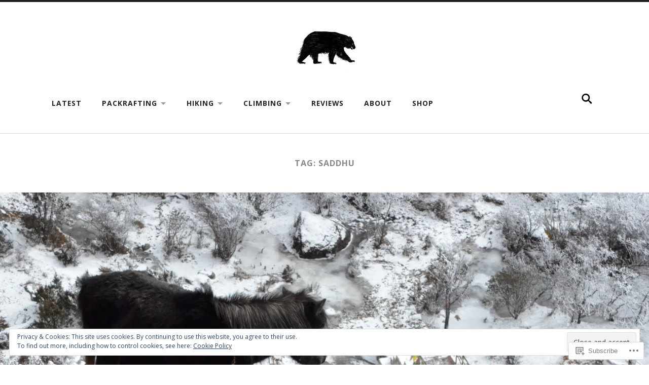

--- FILE ---
content_type: text/css;charset=utf-8
request_url: https://injuringeternity.net/_static/??/wp-content/themes/pub/radcliffe/style.css,/wp-content/themes/pub/radcliffe/inc/style-wpcom.css?m=1741693343j&cssminify=yes
body_size: 9602
content:








html,
body,
div,
span,
applet,
object,
iframe,
h1,
h2,
h3,
h4,
h5,
h6,
p,
blockquote,
pre,
a,
abbr,
acronym,
address,
big,
cite,
code,
del,
dfn,
em,
font,
ins,
kbd,
q,
s,
samp,
small,
strike,
strong,
sub,
sup,
tt,
var,
dl,
dt,
dd,
ol,
ul,
li,
fieldset,
form,
label,
legend,
table,
caption,
tbody,
tfoot,
thead,
tr,
th,
td {
	border: 0;
	font-family: inherit;
	font-size: 100%;
	font-style: inherit;
	font-weight: inherit;
	margin: 0;
	outline: 0;
	padding: 0;
	vertical-align: baseline;
}

*,
*:before,
*:after {
	-webkit-box-sizing: border-box;
	-moz-box-sizing: border-box;
	box-sizing: border-box;
}

article,
aside,
details,
figcaption,
figure,
footer,
header,
main,
nav,
section {
	display: block;
}

table {
	border-collapse:collapse;
	border-spacing:0;
}

ol, ul {
	list-style:none;
}

blockquote:before, blockquote:after {
	content:"";
}

a {
	outline:none;
}

button,
input,
select,
textarea {
	font-size: 100%;
	margin: 0;
	max-width: 100%;
	vertical-align: baseline;
}

input,
textarea {
	-webkit-font-smoothing: antialiased;
}

input[type=search] {
	-webkit-appearance: none;
	-moz-appearance: none;
}

input[type="search"]::-webkit-search-decoration,
input[type="search"]::-webkit-search-cancel-button,
input[type="search"]::-webkit-search-results-button,
input[type="search"]::-webkit-search-results-decoration {
	display: none;
}






body {
	background: #fff;
	border: none;
	color: #222;
	font-family: 'Open Sans', sans-serif;
	font-size: 18px;
	margin: 0;
	padding: 0;
	-webkit-font-smoothing: antialiased;
	-webkit-text-size-adjust: 100%;
	-ms-text-size-adjust: 100%;
}

body a {
	color: #ca2017;
	text-decoration: none;
}

body a:hover {
	color: #ca2017;
	text-decoration: none;
}

img {
	height: auto;
}

a img {
	border: none;
}

strong {
	font-weight: bold;
}

em,
q {
	font-style: italic;
}

img,
iframe {
	max-width: 100%;
}

dt,
th {
	font-weight: bold;
}

figure {
	margin: 0;
}

.hidden {
	display: none;
}
.clear {
	clear: both;
}
.fleft {
	float: left;
}
.fright {
	float: right;
}

::selection {
	background: #222;
	color: #fff;
}

::-webkit-input-placeholder {
	color: #a9a9a9;
}
:-ms-input-placeholder {
	color: #a9a9a9;
}



body a,
.tagcloud a:before {
	-webkit-transition: all 0.1s ease-in-out;
	transition: all 0.1s ease-in-out;
}

.post-nav a,
.respond input,
.respond textarea,
.archive-nav a,
.blog-title a,
.main-menu a,
.main-menu > .has-children > a::after,
.main-menu > .menu-item-has-children > a::after,
.nav-toggle,
.bypostauthor .by-post-author,
.search-button,
.media-caption,
.post-content input[type="submit"],
.post-content input[type="reset"],
.post-content input[type="button"],
.nav-toggle,
.nav-toggle p,
.nav-toggle .bar {
	-webkit-transition: all 0.2s ease-in-out;
	transition: all 0.2s ease-in-out;
}

.post-header,
.post-title,
.search-form .s,
.archive-nav a {
	-webkit-transition: all 0.3s ease-in-out;
	transition: all 0.3s ease-in-out;
}



a.search-toggle,
.author-links a.author-link-posts,
.author-links a.author-link-website,
p.post-categories,
p.post-tags,
p.post-nav-prev,
p.post-nav-next,
.bypostauthor .by-post-author {
	position: relative;
}

a.search-toggle:before,
.author-links a.author-link-posts:before,
.author-links a.author-link-website:before,
p.post-categories:before,
p.post-tags:before,
p.post-nav-prev:before,
p.post-nav-next:before,
.bypostauthor .by-post-author:before {
	background-image: url(/wp-content/themes/pub/radcliffe/images/icons/radcliffe-icon-sprite.svg);
	background-repeat: no-repeat;
	background-size: 208px 25px;
	content: "";
	display: block;
	left: 50%;
	position: absolute;
	top: 50%;
	-webkit-transform: translate(-50%, -50%);
	-ms-transform: translate(-50%, -50%);
	transform: translate(-50%, -50%);
}

p.post-categories:before,
p.post-tags:before,
p.post-nav-prev:before,
p.post-nav-next:before {
	left: 0;
	-webkit-transform: translate(0, -50%);
	-ms-transform: translate(0, -50%);
	transform: translate(0, -50%);
}

a.search-toggle:before,
.search-form .search-button:before,
.mobile-search-form .search-button:before {
	background-position: -84px 0;
	height: 22px;
	width: 22px;
}
.author-links a.author-link-posts:before {
	background-position: -32px 0;
	height: 16px;
	width: 16px;
}
.author-links a.author-link-website:before {
	background-position: -58px 0;
	height: 15px;
	width: 16px;
}
p.post-categories:before {
	background-position: -140px 0;
	height: 13px;
	width: 17px;
}
p.post-tags:before {
	background-position: -114px 0;
	height: 17px;
	width: 16px;
}
p.post-nav-prev:before {
	background-position: -166px 0;
	height: 17px;
	width: 17px;
}
p.post-nav-next:before {
	background-position: -192px 0;
	height: 17px;
	width: 17px;
}
.bypostauthor .by-post-author:before {
	background-position: 0 0;
	height: 27px;
	width: 22px;
}







.section {
	padding: 100px 0;
}

.medium-padding {
	padding: 80px 0;
}
.light-padding {
	padding: 50px 0;
}
.small-padding {
	padding: 30px 0;
}
.no-padding {
	padding: 0;
}

.bg-grey {
	background: #f1f1f1;
	border-top: 1px solid #ddd;
}

.section-inner {
	margin: 0 auto;
	max-width: 84%;
	width: 1300px;
}

.section-inner.medium {
	width: 1040px;
}
.section-inner.thin {
	width: 740px;
}



.one-fourth {
	float: left;
	margin-left: 5%;
	width: 21.5%;
}
.one-third {
	float: left;
	margin-left: 5%;
	width: 30%;
}
.one-half {
	float: left;
	margin-left: 5%;
	width: 47.5%;
}
.two-thirds {
	float: left;
	margin-left: 5%;
	width: 65%;
}

.one-fourth:first-child,
.one-third:first-child,
.one-half:first-child,
.two-thirds:first-child {
	margin-left: 0;
}






.header {
	border-top: 4px solid #222;
	padding: 40px 0;
	position: relative;
}

.header-image {
	background-position: center center;
	background-repeat: no-repeat;
	background-size: cover;
	margin: -40px 0 35px;
}

.header-image a {
	display: block;
	height: 100%;
	width: 100%;
}

.site-logo-link {
	display: inline-block;
	left: 50%;
	margin: 0 0 20px;
	position: relative;
	-webkit-transform: translate(-50%, 0);
	-ms-transform: translate(-50%, 0);
	transform: translate(-50%, 0);
	z-index: 2;
}

.has-custom-header .site-logo-link {
	margin: 0;
	position: absolute;
	top: 40px;
}

.single.no-featured-image .header,
.page.no-featured-image .header,
.error404 .header {
	border-bottom: 1px solid #ddd;
}

.header-inner {
	position: relative;
}

.blog-title {
	font-family: 'Abril Fatface', serif;
	font-size: 2em;
	letter-spacing: 1px;
	line-height: 1;
	margin: 7px 0 10px;
	padding-right: 40px;
	text-transform: uppercase;
}

.blog-title a {
	color: #222;
}
.blog-title a:hover {
	color: #ca2017;
}

.blog-logo {
	display: block;
	left: 0;
	margin-top: -30px;
	position: absolute;
	top: 50%;
}

.blog-logo img {
	display: block;
	height: 60px;
	width: auto;
}

.nav-wrap {
	position: relative;
}

.no-title .nav-wrap {
	padding-right: 40px;
}

.nav-toggle {
	display: none;
}



.header-search-block {
	background: #222;
}

.header-search-block .s {
	background: none;
	border: none;
	color: #fff;
	display: block;
	font-family: 'Open Sans', sans-serif;
	font-size: 2em;
	font-weight: 300;
	margin: 0;
	width: 100%;
}

.header-search-block .s::-webkit-input-placeholder {
	color: rgba(255,255,255,0.5);
}
.header-search-block .s:-ms-input-placeholder {
	color: rgba(255,255,255,0.5);
}

.header-search-block .s:focus {
	outline: none;
}







.search-toggle-menu-item {
	position: absolute;
	right: 0;
	top: 3px;
	z-index: 2;
}

a.search-toggle {
	display: block;
	height: 40px;
	padding: 0;
	width: 40px;
}

.main-menu {
	margin-top: 2px;
	margin-left: -15px;
}

.main-menu li {
	float: left;
	margin: 0 10px 0 0;
	overflow-wrap: break-word;
	position: relative;
	word-wrap: break-word;
}

.main-menu a {
	color: #222;
	display: block;
	font-size: 0.775em;
	font-weight: 700;
	letter-spacing: 1px;
	padding: 13px 15px;
	text-transform: uppercase;
}

.main-menu > li > a {
	border-radius: 3px;
}

.main-menu > .has-children > a,
.main-menu > .menu-item-has-children > a {
	padding-right: 33px;
	position: relative;
}

.main-menu > .has-children > a::after,
.main-menu > .menu-item-has-children > a::after {
	border: 5px solid transparent;
	border-top-color: #999;
	content: "";
	display: block;
	margin-top: -2px;
	position: absolute;
	right: 16px;
	top: 50%;
	z-index: 101;
}

.main-menu > li:hover > a {
	background: #ca2017;
	color: #fff;
}

.main-menu > .has-children:hover > a::after,
.main-menu > .menu-item-has-children:hover > a::after {
	border-top-color: #fff;
}



.main-menu ul {
	left: -9999px;
	margin-left: -110px;
	opacity: 0;
	padding-top: 20px;
	position: absolute;
	top: 45px;
	-webkit-transition: opacity 0.3s ease-in-out, top 0.3s ease-in-out;
	transition: opacity 0.3s ease-in-out, top 0.3s ease-in-out;
	z-index: 150;
}

.main-menu > ul {
	top: 30px;
}

.main-menu ul:after {
	border: 10px solid transparent;
	border-bottom-color: #222;
	content: "";
	display: block;
	left: 50%;
	margin-left: -10px;
	position: absolute;
	top: 1px;
}

.main-menu > li:hover > ul {
	left: 50%;
	opacity: 1;
	top: 40px;
}

.main-menu ul li {
	display: block;
	float:none;
	margin: 0;
}

.main-menu ul a {
	background: #222;
	border: 1px solid #222;
	color: #fff;
	font-size: 0.75em;
	font-weight: bold;
	letter-spacing: 0;
	line-height: 130%;
	padding: 20px;
	text-align: center;
	text-transform: none;
	width: 220px;
}

.main-menu ul a:hover {
	background: #ca2017;
	border-color: #ca2017;
	color: #fff;
}

.main-menu ul > li:first-child > a {
	border-top-left-radius: 6px;
	border-top-right-radius: 6px;
}
.main-menu ul > li:last-child > a {
	border-bottom-left-radius: 6px;
	border-bottom-right-radius: 6px;
}



.main-menu ul ul {
	display: none;
	left: 0;
	margin-left: 235px;
	margin-top: -42px;
	padding-right: 20px;
	padding-top: 0;
	-webkit-transition: opacity 0.3s ease-in-out, margin 0.3s ease-in-out;
	transition: opacity 0.3s ease-in-out, margin 0.3s ease-in-out;
}

.main-menu ul ul:after {
	border: 10px solid transparent;
	border-right-color: #222;
	margin-top: 18px;
	left: -10px;
}

.main-menu ul li:hover ul {
	margin-top: -47px;
	opacity: 1;
}
.main-menu ul li:hover > ul {
	display: block;
}
.main-menu ul ul ul{
	display: none;
}





.post {
	position: relative;
}

.posts .post.has-post-thumbnail {
	min-height: 266px;
}


.featured-media {
	display: block;
	max-height: 682px;
	overflow: hidden;
	position: relative;
	width: 100%;
}

.featured-media > img {
	display: block;
	margin: 0 auto;
	visibility: hidden;
}

.media-caption-container {
	bottom: 5%;
	left: 5%;
	position: absolute;
	right: 5%;
	text-align: center;
}

.media-caption {
	background: #444;
	background: rgba(17,17,17,0.5);
	border-radius: 3px;
	color: #fff;
	display: inline-block;
	font-size: 0.8em;
	font-style: italic;
	font-weight: 400;
	line-height: 120%;
	padding: 9px 12px;
}

.media-caption:hover {
	background-color: rgba(17,17,17,0.75);
}


.post-header, .post-header-wrap {
	display: block;
}

.post-header-wrap {
	position: static;
}
.featured-media + .post-header-wrap {
	position: absolute;
}

.post-header-wrap {
	background: #BFBFBF;
	background: rgba(17,17,17,0.35);
	bottom: 0;
	color: #fff;
	left: 0;
	padding-left: 10px;
	padding-right: 10px;
	right: 0;
}

.post-header-wrap:hover {
	background: #333;
	background: rgba(17,17,17,0.75);
	color: #fff;
}

.post.no-featured-image .post-header-wrap {
	position: static;
}
.post.no-featured-image .post-header-wrap:hover {
	background: #333;
}

.post-header-wrap:hover .post-title {
	color: #ca2017;
}

.post-meta-top {
	color: #fff;
	font-size: 0.9em;
	font-weight: bold;
	letter-spacing: 1px;
	margin-bottom: 30px;
	text-align: center;
	text-shadow: 1px 1px 0 rgba(0,0,0,0.1);
	text-transform: uppercase;
}

.attachment .post-meta-top {
	color: #222;
}

.post-meta-top .sep {
	color: #ccc;
	font-weight: 400;
	margin: 0px 5px;
}

.post-header-wrap .post-meta-top .sep {
	color: #fff;
	color: rgba(255,255,255,0.5);
	text-shadow: none;
}

.sticky .post-meta-top {
	display: block;
}

.post-title {
	font-family: 'Abril Fatface', serif;
	font-size: 3em;
	letter-spacing: 1px;
	overflow-wrap: break-word;
	text-align: center;
	text-transform: uppercase;
	word-wrap: break-word;
}

.post-header-wrap .post-title {
	margin-left: auto;
	margin-right: auto;
	max-width: 90%;
	text-shadow: 2px 2px 0 rgba(0,0,0,0.1);
}






.single .hentry,
.error404 .post,
.page .hentry {
	padding-bottom: 100px;
}

.single .hentry .featured-media,
.page .hentry .featured-media {
	position: relative;
	z-index: 101;
}

.single .hentry .post-header,
.single .hentry .post-header {
	background: none;
	position: static;
}

.single .hentry .post-meta-top,
.single .hentry .post-meta-top a,
.page .hentry .post-meta-top,
.page .hentry .post-meta-top a {
	color: #666;
}

.single .hentry .post-meta-top a:hover,
.page .hentry .post-meta-top a:hover {
	color: #ca2017;
}

.single .hentry .post-title,
.single .hentry .post-meta-top,
.page .hentry .post-title,
.page .hentry .post-meta-top {
	text-shadow: none;
}

.single .hentry .post-title a,
.page .hentry .post-title a {
	color: #222;
}

.single .hentry .post-title a:hover,
.page .hentry .post-title a:hover {
	color: #ca2017;
}



.page-links {
	color: #666;
	font-family: 'Open Sans', sans-serif;
	font-size: 1rem;
	font-weight: 700;
	text-transform: uppercase;
}

.page-links:before {
	background: #ddd;
	content: "";
	display: block;
	height: 1px;
	margin-bottom: 10px;
	width: 48px;
}

.page-links .sep {
	color: #ccc;
	font-weight: 400;
	margin: 0 7px;
}

.page-links .sep:first-of-type {
	display: none;
}



.post-meta {
	color: #666;
	font-size: 14px;
	margin-top: 80px;
}

.post-meta .meta-block {
	border-top: 1px solid #ddd;
	padding-top: 12px;
}

.meta-title {
	color: #767676;
	font-size: 13px;
	font-weight: 700;
	margin-bottom: 30px;
	text-transform: uppercase;
}

.post-author-container {
	min-height: 60px;
	position: relative;
}

.post-author {
	float: left;
	width: 55%;
}
.post-cat-tags {
	float: right;
	width: 40%;
}

.post-author .avatar {
	border-radius: 999px;
	height: auto;
	left: 0;
	max-width: 60px;
	position: absolute;
	top: 0;
}

.post-author-inner {
	margin-left: 80px;
}

.post-author-inner h3 {
	font-size: 1.1em;
	font-weight: 700;
}

.post-author-inner h3 a {
	color: #333;
}
.post-author-inner h3 a:hover {
	color: #ca2017;
	text-decoration: none;
}

.post-author p {
	color: #444;
	line-height: 150%;
	margin-top: 8px;
}



.author-links {
	margin-top: 15px;
}

.author-links a {
	background-color: #aaa;
	background-position: center;
	background-repeat: no-repeat;
	background-size: 16px auto;
	border-radius: 999px;
	display: inline-block;
	height: 32px;
	margin-left: 3px;
	text-indent: -9999px;
	width: 32px;
}

.author-links a:first-child {
	margin-left: 0;
}

.author-links a:hover {
	background-color: #ca2017;
}



.post-cat-tags p {
	background: no-repeat left center;
	background-size: 16px auto;
	line-height: 120%;
	margin-top: 12px;
	padding: 3px 0 4px 22px;
}

.post-cat-tags p:first-child {
	margin-top: 0;
}

.post-cat-tags a {
	color: #666;
	display: inline-block;
	padding: 3px 0 3px 3px;
}

.post-nav:before {
	background: #ddd;
	content: "";
	display: block;
	height: 1px;
	margin: 20px 0;
	width: 32px;
}






.post-content {
	font-family: 'Crimson Text', 'Times New Roman', Times, serif;
	font-size: 1.25em;
}

.post-content a:hover {
	text-decoration: underline;
}

.post-content p,
.post-content blockquote,
.post-content ul,
.post-content ol,
.post-content li,
.post-content address,
.post-content dl,
.post-content .wp-caption,
.post-content pre {
	line-height: 160%;
	margin-bottom: 1.3em;
}

.post-content > *:first-child {
	margin-top: 0;
}
.post-content *:last-child {
	margin-bottom: 0;
}

.post-content h1,
.post-content h2,
.post-content h3,
.post-content h4,
.post-content h5,
.post-content h6 {
	font-family: 'Open Sans', sans-serif;
	line-height: 120%;
	margin: 60px 0 30px;
}

.post-content h1 {
	font-size: 1.6em;
	font-weight: 700;
}

.post-content h2 {
	font-size: 1.4em;
	font-weight: 700;
}

.post-content h3 {
	font-size: 1.25em;
}
.post-content h4 {
	font-size: 1.1em;
}
.post-content h5 {
	font-size: 1em;
}

.post-content h6 {
	font-size: 16px;
	font-weight: 700;
	letter-spacing: 1px;
	margin-bottom: 10px;
	text-transform: uppercase;
}

.post-content h1+h1,
.post-content h1+h2,
.post-content h1+h3,
.post-content h1+h4,
.post-content h1+h5,
.post-content h1+h6,
.post-content h2+h1,
.post-content h2+h2,
.post-content h2+h3,
.post-content h2+h4,
.post-content h2+h5,
.post-content h2+h6,
.post-content h3+h1,
.post-content h3+h2,
.post-content h3+h3,
.post-content h3+h4,
.post-content h3+h5,
.post-content h3+h6,
.post-content h4+h1,
.post-content h4+h2,
.post-content h4+h3,
.post-content h4+h4,
.post-content h4+h5,
.post-content h4+h6,
.post-content h5+h1,
.post-content h5+h2,
.post-content h5+h3,
.post-content h5+h4,
.post-content h5+h5,
.post-content h5+h6,
.post-content h6+h1,
.post-content h6+h2,
.post-content h6+h3,
.post-content h6+h4,
.post-content h6+h5,
.post-content h6+h6 {
	margin-top: 25px;
}

.post-content blockquote p {
	color: #666;
	font-size: 1.1em;
	font-style: italic;
	text-align: center;
}

.post-content blockquote:before,
.post-content blockquote:after {
	background: #ddd;
	content: "";
	display: block;
	height: 2px;
	margin: 40px auto;
	width: 100px;
}

.post-content cite {
	color: #666;
	font-family: 'Open Sans', sans-serif;
	font-size: 0.65em;
	font-weight: 800;
	letter-spacing: 1px;
	line-height: 140%;
	text-transform: uppercase;
}

.post-content cite:before {
	content: "— ";
}

.post-content blockquote cite {
	display: block;
	margin-top: 40px;
	text-align: center;
}

.post-content blockquote cite em {
	font-style: italic;
	font-weight: bold;
}

.post-content strong em,
.post-content em strong {
	font-style: italic;
	font-weight: bold;
}

.post-content big {
	font-size: 1.25em;
}

abbr,
acronym {
	cursor: help;
}

.post-content code,
.post-content kbd,
.post-content pre {
	background: #eee;
	font-family: Menlo, Monaco, monospace;
	font-size: 0.85em;
}

.post-content kbd,
.post-content code {
	border-radius: 3px;
	padding: 5px;
}

.post-content dl {
	line-height: 160%;
}

.post-content dl dt {
	font-weight: bold;
}

.post-content hr {
	background: #ddd;
	border: none;
	display: block;
	height: 2px;
	margin: 40px auto;
	width: 100px;
}

.post-content ul {
	list-style: disc;
	margin-left: 1.5em;
}

.post-content ul ul {
	list-style: circle;
}
.post-content ul ul ul {
	list-style: square;
}

.post-content ol {
	list-style: decimal;
	margin-left: 1.5em;
}

.post-content ol ol {
	list-style: lower-alpha;
}
.post-content ol ol ol {
	list-style: lower-roman;
}

.post-content ul ul,
.post-content ul ol,
.post-content ol ul,
.post-content ol ol {
	margin-bottom: 0;
}

.post-content li {
	margin-bottom: 0.5em;
}

.post-content ol > li:last-child,
.post-content ul > li:last-child {
	margin-bottom: 0;
}

.post-content address {
	background: #f1f1f1;
	padding: 3% 3.5%;
}

.post-content pre {
	background: #fafafa;
	border: 1px solid #ddd;
	color: #333;
	font-size: 0.7em;
	line-height: 140%;
	overflow-wrap: break-word;
	padding: 2% 2.5%;
	white-space: pre-wrap;       
	white-space: -moz-pre-wrap;  
	word-wrap: break-word;
}



.post-content .alignleft {
	display: inline;
	float: left;
	margin-left: 0;
	margin-right: 1.5em;
}

.post-content .alignright {
	display: inline;
	float: right;
	margin-left: 1.5em;
	margin-right: 0;
}

.post-content .aligncenter {
	clear: both;
	display: block;
	margin-left: auto;
	margin-right: auto;
}

.post-content .wp-caption-text,
.post-content .gallery-caption {
	color: #888;
	font-family: 'Open Sans', sans-serif;
	font-size: 0.7em;
	font-weight: 600;
	padding-top: 15px;
	text-align: center;
}

.post-content .wp-caption {
	margin-bottom: 1.5em;
	max-width: 100%;
}

.wp-caption img[class*="wp-image-"] {
	display: block;
	margin: 0 auto;
	max-width: 100%;
}

.post-content .gallery-caption {
	font-size: 16px;
	line-height: 24px;
}


.gallery-columns-1 .gallery-item {
    width: 100%;
}
.gallery-columns-2 .gallery-item {
    width: 50%;
}
.gallery-columns-3 .gallery-item {
    width: 33.33%;
}
.gallery-columns-4 .gallery-item {
    width: 25%;
}
.gallery-columns-5 .gallery-item {
    width: 20%;
}
.gallery-columns-6 .gallery-item {
    width: 16.667%;
}
.gallery-columns-7 .gallery-item {
    width: 14%;
}
.gallery-columns-8 .gallery-item {
    width: 12.5%;
}
.gallery-columns-9 .gallery-item {
    width: 11.11%;
}
.site-content .gallery-columns-1.gallery a img {
    max-width: 100%;
}
.gallery-item {
    display: inline-block;
    margin-bottom: .75em;
    text-align: center;
    vertical-align: top;
}
.gallery-item .gallery-icon {
    padding: 3px;
}
.gallery-caption {
    max-width: 90%;
    margin: 0 auto;
}



.post-content table {
	border-collapse: collapse;
	border-spacing: 0;
	empty-cells: show;
	font-size: 0.9em;
	width: 100%;
}

.post-content tbody {
	border-bottom: 1px solid #eee;
	border-top: 1px solid #eee;
}

.post-content th,
.post-content td {
	border-bottom: 1px solid #eee;
	line-height: 120%;
	margin: 0;
	overflow: visible;
	padding: 2%;
}

.post-content tr:last-child td {
	border-bottom: none;
}

.post-content caption {
	color: #444;
	padding: 2%;
	text-align: center;
}

.post-content thead {
	vertical-align: bottom;
	white-space: nowrap;
}

.post-content th {
	color: #444;
	font-weight: bold;
	text-align: left;
}

.post-content table tbody > tr:nth-child(odd) > td {
	background: #f9f9f9;
}



.post-content fieldset {
	border: 2px solid #eee;
	margin-bottom: 1em;
	padding: 25px;
}

.post-content fieldset legend {
	background: #ca2017;
	color: #fff;
	font-family: 'Open Sans', sans-serif;
	font-size: 0.9rem;
	font-weight: 700;
	letter-spacing: 1px;
	line-height: 1;
	padding: 10px 12px;
	text-transform: uppercase;
}

.post-content label {
	font-family: 'Open Sans', sans-serif;
	font-size: 0.75em;
	font-weight: 700;
}

.post-content input,
.post-content textarea {
	font-family: 'Open Sans', sans-serif;
	-webkit-font-smoothing: antialiased;
}

.post-content input[type="text"],
.post-content input[type="tel"],
.post-content input[type="email"],
.post-content input[type="url"],
.post-content input[type="password"],
.post-content textarea {
	-webkit-appearance: none;
	background: #eee;
	border: none;
	border-radius: 3px;
	color: #333;
	font-size: 1rem;
	padding: 14px 16px;
	-webkit-transition: background 0.2s ease-in-out;
	transition: background 0.2s ease-in-out;
	width: 100%;
}

.post-content textarea {
	height: 180px;
	line-height: 140%;
}

.post-content input[type="text"]:focus,
.post-content input[type="tel"]:focus,
.post-content input[type="email"]:focus,
.post-content input[type="url"]:focus,
.post-content input[type="password"]:focus,
.post-content textarea:focus {
	background: #222;
	color: #fff;
	outline: none;
}

.post-content input[type="submit"]:not(.search-button),
.post-content input[type="reset"],
.post-content input[type="button"] {
	-webkit-appearance: none;
	background: #222;
	border: none;
	border-radius: 3px;
	color: #fff;
	font-size: 0.9rem;
	line-height: 1;
	margin: 0;
	padding: 12px 16px;
}

.post-content input[type="submit"] + input[type="reset"],
.post-content input[type="submit"] + input[type="reset"],
.post-content input[type="reset"] + input[type="submit"],
.post-content input[type="reset"] + input[type="button"],
.post-content input[type="button"] + input[type="button"],
.post-content input[type="button"] + input[type="reset"],
.post-content input[type="button"] + input[type="submit"]:not(.search-button) {
	margin-left: 8px;
}

.post-content input[type="submit"]:not(.search-button):hover,
.post-content input[type="reset"]:hover,
.post-content input[type="button"]:hover {
	background: #ca2017;
	color: #fff;
	cursor: pointer;
}

.post-content input[type="submit"]:focus,
.post-content input[type="submit"]:active {
	outline: none;
}






.comments-title-container {
	border-bottom: 1px solid #ddd;
	margin-bottom: 80px;
	padding-bottom: 20px;
}

.comments-title,
.comment-reply-title {
	font-size: 1.6em;
	font-weight: 800;
	text-align: center;
	text-transform: uppercase;
}

.add-comment-title {
	font-size: 0.9em;
	font-weight: 700;
	margin-top: 12px;
	text-transform: uppercase;
}

.add-comment-title a:hover {
	text-decoration: underline;
}

li.comment {
	margin-top: 50px;
	position: relative;
}

.commentlist > li.comment:first-child {
	border: 0;
	margin:0;
	padding:0;
}

.comments ul.children {
	margin-left: 5%;
}

.comment .avatar {
	border-radius: 999px;
	height: auto;
	left: 0;
	max-width: 80px;
	position: absolute;
	top: 0;
}

.bypostauthor .by-post-author {
	background: #ca2017;
	border-radius: 99px;
	height: 32px;
	left: -2px;
	position: absolute;
	text-indent: -9999px;
	top: -2px;
	width: 32px;
	z-index: 10;
}

.comment-inner {
	background: #fff;
	border-radius: 6px;
	margin-left: 110px;
	padding: 30px;
	position: relative;
}

.comment-inner:after {
	border: 12px solid transparent;
	border-right-color: #fff;
	content: "";
	display: block;
	left: -24px;
	position: absolute;
	top: 28px;
}



.comment-header {
	margin-bottom: 20px;
}

.comment-header cite {
	font-weight: 700;
}

.comment-header cite a {
	color: #333;
}
.comment-header cite a:hover {
	color: #ca2017;
}

.comment-header span {
	color: #999;
	font-size: 0.7em;
	font-weight: 700;
	margin-left: 5px;
	text-transform: uppercase;
}

.comment-header span a {
	color: #999;
}
.comment-header span a:hover {
	color: #ca2017;
}



.comment-content {
	font-family: 'Crimson Text', 'Times New Roman', Times, serif;
	font-size: 1.15em;
}

.comment-content a:hover {
	text-decoration: underline;
}

.comment-content p,
.comment-content li,
.comment-content blockquote {
	line-height: 140%;
	margin-top: 1em;
	overflow-wrap: break-word;
	word-wrap: break-word;
}

.comment-content *:first-child {
	margin-top: 0;
}
.comment-content *:last-child {
	margin-bottom: 0;
}

.comment-content h1,
.comment-content h2,
.comment-content h3,
.comment-content h4,
.comment-content h5,
.comment-content h6 {
	font-family: 'Open Sans', sans-serif;
	font-size: 1.1em;
	font-weight: 400;
	margin: 40px 0 20px;
}

.comment-content h1+h1,
.comment-content h1+h2,
.comment-content h1+h3,
.comment-content h1+h4,
.comment-content h1+h5,
.comment-content h1+h6,
.comment-content h2+h1,
.comment-content h2+h2,
.comment-content h2+h3,
.comment-content h2+h4,
.comment-content h2+h5,
.comment-content h2+h6,
.comment-content h3+h1,
.comment-content h3+h2,
.comment-content h3+h3,
.comment-content h3+h4,
.comment-content h3+h5,
.comment-content h3+h6,
.comment-content h4+h1,
.comment-content h4+h2,
.comment-content h4+h3,
.comment-content h4+h4,
.comment-content h4+h5,
.comment-content h4+h6,
.comment-content h5+h1,
.comment-content h5+h2,
.comment-content h5+h3,
.comment-content h5+h4,
.comment-content h5+h5,
.comment-content h5+h6,
.comment-content h6+h1,
.comment-content h6+h2,
.comment-content h6+h3,
.comment-content h6+h4,
.comment-content h6+h5,
.comment-content h6+h6 {
	margin-top: 20px;
}

.comment-content blockquote {
	background: #ddd;
	padding: 20px;
}

.comment-content ul {
	list-style: disc;
	margin-left: 1.5em;
}

.comment-content ul ul {
	list-style: circle;
}
.comment-content ul ul ul {
	list-style: square;
}

.comment-content ol {
	list-style: decimal;
	margin-left: 1.5em;
}

.comment-content ol ol {
	list-style: lower-alpha;
}
.comment-content ol ol ol {
	list-style: lower-roman;
}

.comment-content ul ul,
.comment-content ul ol,
.comment-content ol ul,
.comment-content ol ol {
	margin-bottom: 0;
}

.comment-content li {
	line-height: 170%;
	margin-top: 0.5em;
}

.comment-content ol > li:last-child,
.comment-content ul > li:last-child {
	margin-bottom: 0;
}

.comment-content address {
	background: #ddd;
	line-height: 140%;
	padding: 20px;
}

.comment-content pre {
	background: #ddd;
	font-size: 0.9rem;
	line-height: 150%;
	overflow-x: scroll;
	padding: 20px;
}



.comment-actions {
	margin-top: 20px;
}

.comment-actions a {
	font-size: 0.8em;
	font-weight: 700;
	margin-left: 10px;
	text-transform: uppercase;
}

.comment-actions a:first-child {
	margin-left: 0;
}

.comment-actions a:hover {
	text-decoration: underline;
}



.comments-nav-below {
	border-top: 1px solid #ddd;
	margin-top: 80px;
	padding-top: 20px;
}

.comments-nav-below a {
	color: #666;
	font-size: 0.8em;
	font-weight: 700;
	text-transform: uppercase;
}

.comments-nav-below a:hover {
	color: #ca2017;
}



.comments + .respond {
	border-top: 1px solid #ddd;
}

.comments .comment-respond {
	margin-top: 50px;
}
.comments .comment-respond .logged-in-as {
	margin-bottom: 50px;
}

.nocomments {
	color: #888;
	font-size: 1.25em;
	text-align: center;
}

.comment-reply-title {
	margin-bottom: 20px;
}

.comment-reply-title #cancel-comment-reply-link {
	font-size: 0.9rem;
	font-weight: 700;
}

.comment-reply-title #cancel-comment-reply-link:hover {
	text-decoration: underline;
}

.comment-notes,
.logged-in-as {
	color: #666;
	margin-bottom: 35px;
	text-align: center;
}

.logged-in-as a:hover {
	text-decoration: underline;
}

.comment-respond .thirds {
	margin-bottom: 28px;
}

.comment-respond .third {
	float: left;
	margin-left: 3.5%;
	width: 31%;
}

.comment-respond .third:first-child {
	margin-left: 0;
}

.comment-respond input,
.comment-respond textarea {
	background: #fff;
	border: 1px solid #ddd;
	border-radius: 3px;
	box-sizing: border-box;
	color: #222;
	font-family: 'Open Sans', sans-serif;
	font-size: 0.9em;
	padding: 20px;
	width: 100%;
}

.comment-respond input {
	-webkit-appearance: none;
	margin: 10px 0 20px;
	padding: 15px 20px;
}

.comment-respond input:focus,
.comment-respond textarea:focus {
	background: #222;
	border-color: #222;
	color: #fff;
	outline: none;
}

.comment-respond textarea {
	-webkit-appearance: none;
	height: 250px;
	line-height: 150%;
	margin-top: 10px;
}

.comment-respond .form-allowed-tags {
	color: #666;
	font-size: 0.9em;
	line-height: 160%;
	margin-top: 30px;
	text-align: center;
}

.comment-respond .form-allowed-tags code {
	background: none;
	color: #666;
	line-height: 160%;
}

.comment-respond .form-submit {
	margin-top: 30px;
	text-align: center;
}

.comment-respond #submit {
	background: #222;
	border: none;
	border-radius: 3px;
	color: #fff;
	margin: 0 auto;
	width: auto;
}

.comment-respond #submit:hover {
	background-color: #ca2017;
	cursor: pointer;
}

.comment-respond .comment-subscription-form:first-of-type {
	margin-top: 30px;
}

.comment-subscription-form input {
	margin: 25px 0 5px;
}

.comment-respond .comment-subscription-form:first-of-type input {
	margin-top: 0;
}



.pingbacks {
	margin-top: 80px;
}
.pingbacks-title {
	border-bottom: 1px solid #ddd;
	font-weight: bold;
	margin-bottom: 10px;
	padding-bottom: 10px;
}

.pingbacklist > li {
	line-height: 130%;
}

.pingbacklist > li {
	margin-bottom: 15px;
}






.page-title {
	border-top: 1px solid #ddd;
}
.error-404 .page-title,
.no-results .page-title,
.search-no-results .page-title {
	border-bottom: 1px solid #ddd;
}

.page-title h4 {
	color: #888;
	font-size: 0.9em;
	font-weight: 700;
	letter-spacing: 1px;
	text-align: center;
	text-transform: uppercase;
}

.page-title .tag-archive-meta p {
	color: #666;
	font-size: 0.9em;
	font-style: italic;
	line-height: 120%;
	margin-top: 12px;
	text-align: center;
}


.archive-nav {
	background: #eee;
	position: relative;
	z-index: 5;
}

.archive-nav a {
	background: #eee;
	color: #666;
	display: block;
	float: left;
	font-size: 1.25em;
	font-weight: 800;
	letter-spacing: 1px;
	padding: 75px 0;
	text-align: center;
	text-transform: uppercase;
	width: 50%;
}

.archive-nav a:hover {
	background: #ca2017;
	color: #fff;
}

.archive-nav a.post-nav-newer,
.archive-nav a.next-image-link {
	float:right;
}



.infinite-scroll .post-nav,
.infinite-scroll .archive-nav {
	display: none;
}


#infinite-handle {
	text-align: center;
	width: 100%;
}

#infinite-handle span {
	background: #eee;
	color: #666;
	display: block;
	float: left;
	font-size: 1.25em;
	font-weight: 800;
	letter-spacing: 1px;
	padding: 75px 0;
	text-align: center;
	text-transform: uppercase;
	width: 100%;
}

#infinite-handle span:hover {
	background: #ca2017;
	color: #fff;
}

.infinite-loader {
	background-color: #eee;
	height: 173px;
	padding: 75px 0;
}

.infinite-loader .spinner {
	left: 50% !important;
	-webkit-transform: translate(-50%, 0);
	-ms-transform: translate(-50%, 0);
	transform: translate(-50%, 0);
}






.page .post-edit-link {
	font-family: 'Open Sans', sans-serif;
	font-size: 0.8em;
	font-weight: bold;
	letter-spacing: 1px;
	text-transform: uppercase;
}



.archive-container {
	margin-top: 80px;
}

.archive-container li {
	border-bottom: 1px solid #eee;
	position: relative;
}

.archive-container li:first-child {
	border-top: 1px solid #eee;
}

.archive-container a {
	color: #222;
	display: block;
	font-family: 'Crimson Text', 'Times New Roman', Times, serif;
	font-size: 1.25em;
	line-height: 120%;
	padding: 16px 200px 16px 8px;
}

.archive-container a span {
	color: #999;
	font-family: 'Open Sans', sans-serif;
	font-size: 14px;
	font-weight: 700;
	letter-spacing: 1px;
	line-height: 1;
	margin-top: -7px;
	position: absolute;
	right: 8px;
	text-transform: uppercase;
	top: 50%;
}

.archive-container a:hover {
	background-color: #fcfcfc;
	color: #ca2017;
}



.single-attachment .attachment-radcliffe-post-image {
	display: block;
	margin: 0 auto;
}



.search-no-results .post-content p {
	text-align: center;
}

.search-form {
	position: relative;
}

.search-form .s {
	-webkit-appearance: none;
	background: #eee;
	border: none;
	border-radius: 0;
	color: #444;
	font-family: 'Open Sans', sans-serif;
	font-size: 1em;
	padding: 5% 20% 5% 5%;
	width: 100%;
}

.search-form .s:focus {
	outline: none;
}

.search-form .search-button {
	-webkit-appearance: none;
	background: url(/wp-content/themes/pub/radcliffe/images/icons/spyglass.svg) no-repeat center;
	background-size: 20px auto;
	border: none;
	height: 40px;
	margin-top: -20px;
	opacity: 0.5;
	padding: 0;
	position: absolute;
	right: 5%;
	text-indent: -9999px;
	top: 50%;
	width: 40px;
}

.search-form .search-button:hover {
	cursor: pointer;
	opacity: 1;
}






.widget-area {
	border-top: 1px solid #ddd;
}

.widget-area .column {
	margin: 40px 0 0 0;
	width: 100%;
}

.widget-area .two-column .column {
	float: left;
	margin-left: 5%;
	width: 47.5%;
}

.widget-area .three-column .column {
	float: left;
	margin-left: 5%;
	width: 30%;
}

.widget-area .two-column .column:first-child,
.widget-area .three-column .column:first-child {
	margin-left: 0;
}

.widget {
	margin-top: 60px;
	overflow-wrap: break-word;
	word-wrap: break-word;
}
.widget:first-child {
	margin-top: 0;
}

.widget-content {
	color: #444;
	font-family: 'Crimson Text', 'Times New Roman', Times, serif;
	font-size: 1.1em;
}

.widget-title {
	color: #222;
	font-family: 'Open Sans', sans-serif;
	font-size: 0.9rem;
	font-weight: 700;
	margin-bottom: 20px;
	text-transform: uppercase;
}

.widget-content a:hover {
	text-decoration: underline;
}

.widget-content p,
.widget-content ol,
.widget-content ul {
	line-height: 150%;
	margin-top: 1em;
}

.widget-content li {
	line-height: 130%;
	margin-top: 0.6em;
	overflow-wrap: break-word;
	padding-left: 21px;
	position: relative;
	word-wrap: break-word;
}

.widget-content li ul,
.widget-content li ol {
	margin-top: 0.6em;
}

.widget-content li:before {
	color: #999;
	content: "»";
	display: block;
	left: 0;
	position: absolute;
	top: 0;
}

.widget-content li span {
	color: #666;
	font-style: italic;
}

.widget-content span.post-date:before,
.widget-content span.rss-date:before {
	content: " — ";
}

.widget-content *:first-child {
	margin-top: 0;
}
.widget-content *:last-child {
	margin-bottom: 0;
}



.tagcloud a {
	background: #aaa;
	border-radius: 0 3px 3px 0;
	color: #fff;
	display: block;
	float: left;
	font-family: 'Open Sans', sans-serif;
	font-size: 14px !important;
	line-height: 1;
	margin: 0 6px 8px 13px;
	padding: 6px 8px;
	position: relative;
}

.tagcloud a:before {
	border: 13px solid transparent;
	border-right-color: #aaa;
	content: "";
	display: block;
	left: -26px;
	position: absolute;
	top: 0;
}

.tagcloud a:after {
	background: #fff;
	border-radius: 99px;
	content: "";
	display: block;
	height: 4px;
	left: -3px;
	margin-top: -2px;
	position: absolute;
	top: 50%;
	width: 4px;
}

.tagcloud a:hover {
	background-color: #ca2017;
	color: #fff;
	text-decoration: none;
}
.tagcloud a:hover:before {
	border-right-color: #ca2017;
}



#wp-calendar {
	max-width: 100%;
	text-align: center;
	width: 100%;
}

#wp-calendar,
#wp-calendar caption,
#wp-calendar tr,
#wp-calendar td,
#wp-calendar th {
	text-align: center;
}

#wp-calendar td {
	padding: 3% 2%;
}

#wp-calendar caption {
	line-height: 1;
	padding-bottom: 20px;
	text-transform: capitalize;
}

#wp-calendar thead th {
	border-bottom: 1px solid #eee;
	border-top: 1px solid #eee;
	font-size: 0.9em;
	font-weight: 700;
	line-height: normal;
	padding: 3% 2% 1.75%;
	text-transform: uppercase;
}

#wp-calendar tbody {
	border-bottom: 1px solid #eee;
}

#wp-calendar tfoot td {
	padding: 0;
}
#wp-calendar tfoot #prev {
	text-align: left;
}
#wp-calendar tfoot #next {
	text-align: right;
}

#wp-calendar tfoot a {
	color: #666;
	display: block;
	font-family: 'Open Sans', sans-serif;
	font-size: 0.725em;
	font-weight: 700;
	padding: 12px 0;
	text-transform: uppercase;
}

#wp-calendar tfoot a:hover {
	color: #ca2017;
	text-decoration: none;
}



.widget .search-form .s {
	font-size: 1rem;
}



.widget_rss .widget-content li {
	margin-top: 1em;
}

.widget_rss span.rss-date {
	display: block;
}
.widget_rss span.rss-date:before {
	content: none;
}

.widget_rss .rssSummary {
	font-size: 0.9em;
	margin-top: 5px;
}

.widget_rss cite {
	display: block;
	font-style: italic;
	font-weight: 700;
	margin-top: 5px;
}

.widget_rss cite:before {
	color: #999;
	content: "— ";
}


.jetpack_widget_social_icons a:hover {
	opacity: 0.7;
}





.widget-area + .credits {
	border-top: 1px solid #ddd;
}

.credits {
	font-size: 0.8em;
	font-weight: 700;
	text-align: center;
	text-transform: uppercase;
}

.credits,
.credits a {
	color: #888;
}

.site-info {
	line-height: 1.4;
}






.clearfix:before,
.clearfix:after {
	content: " ";
	display: table;
}

.clearfix:after {
	clear: both;
}






@media (min-height: 1100px) {
	.featured-media {
		max-height: none;
	}
}

@media (min-width: 1020px) {
	.post-content .alignleft {
		margin-left: -100px;
	}
	.post-content .alignright {
		margin-right: -100px;
	}
}


@media (max-width: 1200px) {
	body {
		font-size: 18px;
	}
}


@media (max-width: 1020px) {
	.post-content .wp-caption {
		margin-bottom: 1em;
	}
}


@media (max-width: 1000px) {
	
	.header {
		padding: 30px 0;
		position: relative;
	}

	.blog-title {
		font-size: 32px;
		margin-bottom: 0;
		margin-right: 105px;
		margin-top: 5px;
		padding-right: 0;
	}

	.blog-logo {
		display: block;
		float: left;
		left: inherit;
		margin-top: 0;
		position: static;
		top: inherit;
	}

	.blog-logo img {
		height: 60px;
		width: auto;
	}


	
	.nav-toggle {
		border-radius: 3px;
		display: block;
		margin-top: -16px;
		padding: 12px 12px 10px;
		position: absolute;
		right: 2%;
		top: 50%;
	}
	.no-title .nav-toggle {
		right: 0;
	}

	.nav-toggle .bars {
		float: right;
		height: 10px;
		margin-top: -1px;
		position: relative;
		width: 15px;
	}

	.nav-toggle .bar {
		background: #767676;
		border-radius: 2px;
		height: 2px;
		left: 0;
		position: absolute;
		top: 0;
		width: 15px;
	}

	.nav-toggle .bar:nth-child(2) {
		top: 4px;
	}
	.nav-toggle .bar:nth-child(3) {
		top: 8px;
	}

	.nav-toggle p {
		color: #767676;
		float: left;
		font-size: 14px;
		font-weight: 700;
		line-height: 10px;
		margin-right: 8px;
		position: relative;
		text-align: right;
		text-transform: uppercase;
		top: -1px;
	}

	.nav-toggle .close {
		display: none;
	}

	.nav-toggle:hover {
		cursor: pointer;
	}

	.nav-toggle.active {
		background: #019ebd;
	}
	.nav-toggle.active p {
		color: #fff;
	}

	.nav-toggle.active .bar {
		background: #fff;
	}

	.nav-toggle.active .bar:nth-child(1),
	.nav-toggle.active .bar:nth-child(3) {
		top: 4px;
	}

	.nav-toggle.active .bar:nth-child(2) {
		opacity: 0;
	}

	.nav-toggle.active .bar:nth-child(1) {
		-webkit-transform: rotate(45deg);
		-moz-transform: rotate(45deg);
		-ms-transform: rotate(45deg);
		-o-transform: rotate(45deg);
		transform: rotate(45deg);
	}

	.nav-toggle.active .bar:nth-child(3) {
		-webkit-transform: rotate(-45deg);
		-moz-transform: rotate(-45deg);
		-ms-transform: rotate(-45deg);
		-o-transform: rotate(-45deg);
		transform: rotate(-45deg);
	}


	
	.search-toggle-menu-item {
		display: none;
	}


	
	.main-menu {
		display: none;
	}

	.mobile-menu {
		background: #eee;
	}

	.mobile-menu li {
		line-height: 130%;
	}

	.mobile-menu a {
		color: #666;
		display: block;
		font-weight: 600;
		overflow-wrap: break-word;
		padding: 23px 8%;
		word-wrap: break-word;
	}

	.mobile-menu a:hover {
		background: #ca2017;
		color: #fff;
	}

	.mobile-menu ul a {
		padding-left: 12%;
	}
	.mobile-menu ul ul a {
		padding-left: 16%;
	}
	.mobile-menu ul ul ul a {
		padding-left: 20%;
	}
	.mobile-menu ul ul ul ul a {
		padding-left: 24%;
	}
	.mobile-menu ul ul ul ul ul a {
		padding-left: 28%;
	}

	

	.mobile-search-form {
		background: #eee;
		border-top: 1px solid #ddd;
		position: relative;
	}

	.mobile-search-form .s {
		background: none;
		border: none;
		color: #666;
		display: block;
		font-family: 'Open Sans', sans-serif;
		font-size: 1em;
		font-weight: 400;
		margin: 0 auto;
		max-width: 84%;
		padding: 25px 60px 25px 0;
		width: 100%;
	}

	.mobile-search-form .s:focus {
		outline: none;
	}

	.mobile-search-form .search-button {
		-webkit-appearance: none;
		background: url(/wp-content/themes/pub/radcliffe/images/icons/spyglass.svg) no-repeat center;
		background-size: 20px auto;
		border: none;
		height: 40px;
		margin-top: -20px;
		opacity: 0.5;
		padding: 0;
		position: absolute;
		right: 8%;
		text-indent: -9999px;
		top: 50%;
		width: 40px;
	}

	.mobile-search-form .search-button:hover {
		cursor: pointer;
		opacity: 1;
	}

	.post-cat-tags a {
		padding: 5px 0 3px 5px;
	}
}


@media (max-width: 900px) {
	
	.post-header {
		padding: 75px 0;
	}

	.posts .post-header {
		padding: 50px 0;
	}

	.post-meta-top {
		margin-bottom: 20px;
	}

	.post-title {
		font-size: 2.5em;
	}

	
	.archive-nav a {
		font-size: 1.1em;
		padding: 50px;
	}

	
	.widget-area .three-column .column {
		margin-left: 0;
		width: 100%;
	}

	.widget-area .three-column .column:first-child {
		margin-top: 0;
	}
}


@media (max-width: 725px) {
	.credits p {
		width: 100%;
		text-align: center;
	}
	.credits p:first-of-type {
		margin-bottom: 25px;
	}
}


@media (max-width: 600px) {
	body {
		font-size: 16px;
	}

	
	.section {
		padding: 50px 0;
	}
	.medium-padding {
		padding: 40px 0;
	}
	.light-padding {
		padding: 25px 0;
	}
	.small-padding {
		padding: 20px 0;
	}

	.section-inner {
		max-width: 88%;
	}

	
	.header {
		padding: 25px 0;
	}

	.has-custom-header .site-logo-link {
		top: 30px;
	}

	.blog-title {
		font-size: 24px;
		letter-spacing: 0;
	}

	.blog-logo img {
		height: 40px;
	}

	
	.nav-toggle span {
		color: #666;
	}

	.mobile-menu a {
		overflow-wrap: break-word;
		padding: 18px 6%;
		word-wrap: break-word;
	}

	.mobile-menu ul a {
		padding-left: 11%;
	}
	.mobile-menu ul ul a {
		padding-left: 16%;
	}
	.mobile-menu ul ul ul a {
		padding-left: 21%;
	}
	.mobile-menu ul ul ul ul a {
		padding-left: 26%;
	}
	.mobile-menu ul ul ul ul ul a {
		padding-left: 31%;
	}

	.mobile-search-form .s {
		max-width: 88%;
		padding: 20px 60px 20px 0;
	}

	
	.post-header {
		padding: 40px 0;
	}
	.posts .post-header {
		padding: 30px 0;
	}

	.post-meta-top {
		font-size: 0.85em;
		letter-spacing: 0;
		margin-bottom: 12px;
	}

	.post-meta-top .sep {
		margin: 0 4px;
	}

	.post-title {
		font-size: 2.25em;
	}

	.post-header-wrap .post-title {
		text-shadow: 1px 1px 0 rgba(0,0,0,0.1);
	}

	
	.single .post,
	.error404 .post,
	.page .single.post {
		padding-bottom: 50px;
	}

	.post-meta {
		margin-top: 50px;
	}

	.post-meta .meta-block {
		float: none;
		margin: 0;
		width: 100%;
	}

	.post-meta .meta-block + .meta-block {
		margin-top: 40px;
	}

	.post-author .avatar {
		max-width: 80px;
	}
	.post-author-container {
		min-height: 80px;
	}
	.post-author-inner {
		margin-left: 100px;
	}

	
	.post-content p,
	.post-content blockquote,
	.post-content ul,
	.post-content ol,
	.post-content li,
	.post-content address,
	.post-content dl,
	.post-content .wp-caption,
	.post-content pre {
		line-height: 150%;
	}

	.post-content li {
		margin-bottom: 0.5em;
	}

	.post-content h1,
	.post-content h2,
	.post-content h3,
	.post-content h4,
	.post-content h5,
	.post-content h6 {
		margin: 35px 0 18px;
	}

	.post-content h1 {
		font-size: 1.5em;
	}
	.post-content h2 {
		font-size: 1.35em;
	}
	.post-content h3 {
		font-size: 1.2em;
	}
	.post-content h4 {
		font-size: 1.1em;
	}
	.post-content h5 {
		font-size: 0.9em;
	}
	.post-content h6 {
		font-size: 0.75em;
		margin-bottom: 10px;
	}

	.post-content h1+h1,
	.post-content h1+h2,
	.post-content h1+h3,
	.post-content h1+h4,
	.post-content h1+h5,
	.post-content h1+h6,
	.post-content h2+h1,
	.post-content h2+h2,
	.post-content h2+h3,
	.post-content h2+h4,
	.post-content h2+h5,
	.post-content h2+h6,
	.post-content h3+h1,
	.post-content h3+h2,
	.post-content h3+h3,
	.post-content h3+h4,
	.post-content h3+h5,
	.post-content h3+h6,
	.post-content h4+h1,
	.post-content h4+h2,
	.post-content h4+h3,
	.post-content h4+h4,
	.post-content h4+h5,
	.post-content h4+h6,
	.post-content h5+h1,
	.post-content h5+h2,
	.post-content h5+h3,
	.post-content h5+h4,
	.post-content h5+h5,
	.post-content h5+h6,
	.post-content h6+h1,
	.post-content h6+h2,
	.post-content h6+h3,
	.post-content h6+h4,
	.post-content h6+h5,
	.post-content h6+h6 {
		margin-top: 20px;
	}

	.post-content blockquote:before,
	.post-content blockquote:after {
		margin: 25px auto;
	}

	.post-content blockquote p {
		font-size: 1em;
	}

	.post-content blockquote cite {
		margin-top: 20px;
	}

	
	.comments-title-container {
		margin-bottom: 30px;
		padding-bottom: 15px;
	}

	.comments-nav-below {
		margin-top: 40px;
		padding-top: 15px;
	}

	.add-comment-title {
		margin-top: 9px;
	}

	.comment-header span {
		display: block;
		margin: 7px 0 0 0;
	}

	li.comment {
		margin-top: 30px;
	}

	.comment .avatar {
		max-width: 60px;
	}

	.bypostauthor .by-post-author {
		left: -6px;
		top: -6px;
	}

	.comment-inner {
		margin-left: 80px;
		padding: 25px;
	}

	.comment-inner:after {
		top: 18px;
	}

	.comment-actions {
		font-size: 0.9em;
	}

	
	.comments .comment-respond {
		margin-top: 30px;
	}
	.comments .comment-respond .logged-in-as {
		margin-bottom: 30px;
	}

	.comment-reply-title #cancel-comment-reply-link {
		font-size: 0.8rem;
	}

	.comment-respond .comment-reply-title {
		margin-bottom: 15px;
	}

	.comment-respond .logged-in-as,
	.comment-respond .comment-notes {
		font-size: 0.9em;
		margin-bottom: 30px;
	}

	.comment-respond .third {
		float: none;
		margin: 0 0 12px 0;
		width: 100%;
	}

	.comment-respond input,
	.comment-respond textarea {
		font-size: 1em;
		padding: 12px 16px;
	}

	.comment-respond .thirds {
		margin: 0;
	}

	.comment-respond textarea {
		height: 200px;
	}

	.comment-respond .form-allowed-tags {
		font-size: 0.75em;
		margin-top: 15px;
	}

	.comment-respond .form-submit {
		margin-top: 15px;
	}

	.comment-respond .comment-subscription-form {
		margin-top: 15px;
	}

	.comment-respond .comment-subscription-form:before,
	.comment-respond .comment-subscription-form:after {
		content: " ";
		display: table;
	}

	.comment-respond .comment-subscription-form:after {
		clear: both;
	}

	.comment-respond .comment-subscription-form input {
		-webkit-appearance: checkbox;
		margin: 0;
	}

	.comment-respond .comment-subscription-form label {
		float: right;
		width: 85%;
	}


	
	.archive-nav a {
		font-size: 0.8em;
		font-weight: 700;
		padding: 30px 0;
	}

	
	.archive-container {
		margin-top: 40px;
	}

	.archive-container a {
		padding: 14px 7px;
	}

	.archive-container a span {
		font-family: 'Crimson Text', 'Times New Roman', Times, serif;
		font-size: inherit;
		font-style: italic;
		font-weight: 400;
		letter-spacing: 0;
		line-height: inherit;
		margin-top: 0;
		position: static;
		right: auto;
		text-transform: none;
		top: auto;
	}

	.archive-container a span:before {
		content: " — ";
	}

	
	.widget {
		display: block;
		float: none;
		margin: 40px 0 0 0;
		width: 100%;
	}

	.widget-area .column:first-child,
	.widget:first-child {
		margin-top: 0;
	}

	.widget-area .two-column .column {
		margin-left: 0;
		width: 100%;
	}

	.widget-content li {
		padding-left: 18px;
	}

	
	.credits {
		font-size: 1em;
	}

	.credits span {
		display: none;
	}

	
	#infinite-handle span,
	.infinite-loader {
		height: 110px;
		padding: 45px 0;
	}
}


@media (max-width: 500px) {
	body {
		font-size: 15px;
	}

	
	.post-meta-top {
		font-size: 0.8em;
	}

	.post-title {
		font-size: 2em;
	}

	.cat-tags div {
		font-size: 1em;
		margin: 0;
		margin-top: 30px;
		width: 100%;
	}

	.cat-tags div strong {
		margin-bottom: 5px;
	}

	.cat-tags div:first-child {
		margin-top: 0;
	}

	
	.comment .avatar {
		display: none;
	}

	.comment-inner {
		margin-left: 0;
	}

	.comment-inner:after {
		content: none;
	}

	
	.archive-nav a {
		padding: 25px 0;
	}
}


@media (max-width: 350px) {

	
	.blog-logo img {
		height: 40px;
		width: auto;
	}

	
	.post-author .avatar {
		max-width: 60px;
	}
	.post-author-inner {
		margin-left: 80px;
	}
}
* html {
	font-size: 100%;
}

html {
	font-size: 1em;
	line-height: 1;
}

#wpstats {
	display: none;
}



#flickr_badge_wrapper {
	background: transparent !important;
	border: 0 !important;
}

#flickr_badge_uber_wrapper {
	margin: 0;
}
#flickr_badge_uber_wrapper td {
	border: 0 !important;
}
.widgets #flickr_badge_uber_wrapper a:hover,
.widgets #flickr_badge_uber_wrapper a:link,
.widgets #flickr_badge_uber_wrapper a:active,
.widgets #flickr_badge_uber_wrapper a:visited {
	color: #ca2017;
}

.widget_recent_comments td {
	border: 0;
	
	padding: 3% 2%;
	vertical-align: top;
}

.widget_authors ul,
.widget_author_grid ul {
	list-style: none;
	margin: 0;
	padding: 0;
}

.widget_authors img {
	float: none;
	vertical-align: middle;
}
.widget_authors li {
	display: block;
	margin-bottom: 27.2px;
}
.widget_authors li:before, .widget_authors li:after {
	content: "";
	display: table;
}
.widget_authors li:after {
	clear: both;
}
.widget_authors a {
	text-decoration: none;
}


h3.sd-title {
	font-size: 1.25em;
}

.rating-msg {
	font-size: 1.25em !important;
	vertical-align: top;
}
